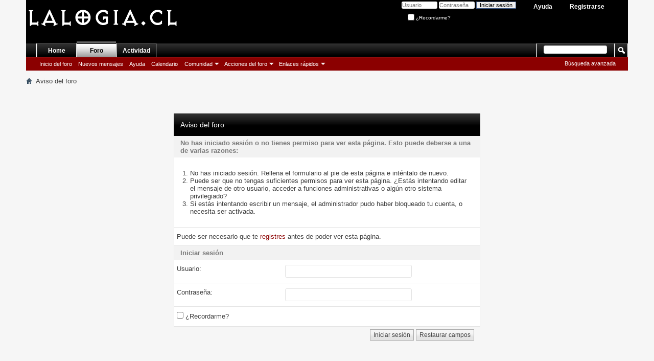

--- FILE ---
content_type: text/html; charset=ISO-8859-1
request_url: https://www.lalogia.cl/showthread.php/21742-ESCORT-CONCEPCION-Agencia-Afrodita?p=415800&viewfull=1
body_size: 7400
content:
<!DOCTYPE html PUBLIC "-//W3C//DTD XHTML 1.0 Transitional//EN" "http://www.w3.org/TR/xhtml1/DTD/xhtml1-transitional.dtd">
<html xmlns="http://www.w3.org/1999/xhtml" dir="ltr" lang="es" id="vbulletin_html">
<head>
	<meta http-equiv="Content-Type" content="text/html; charset=ISO-8859-1" />
<meta id="e_vb_meta_bburl" name="vb_meta_bburl" content="https://www.lalogia.cl" />
<base href="https://www.lalogia.cl:443/" /><!--[if IE]></base><![endif]-->
<meta name="generator" content="vBulletin 4.2.5" />

	<link rel="Shortcut Icon" href="favicon.ico" type="image/x-icon" />


		<meta name="keywords" content="Escort, scort, datos under, chicas under, Masajistas, Centros de Masajes, Masaje, Cafe con piernas, massaje, escort, Ecort, fotos, putas, acompañantes, damas de compañia, Prostituta, puterio, prostibulo, sexo, poker, folleteras, rifas." />
		<meta name="description" content="escort, datos under, chicas under, masajes, night and days, miscelaneos, cafés con piernas, folleteras, rifas, escort, prostitucion" />





<script type="text/javascript">
<!--
	if (typeof YAHOO === 'undefined') // Load ALL YUI Local
	{
		document.write('<script type="text/javascript" src="clientscript/yui/yuiloader-dom-event/yuiloader-dom-event.js?v=425"><\/script>');
		document.write('<script type="text/javascript" src="clientscript/yui/connection/connection-min.js?v=425"><\/script>');
		var yuipath = 'clientscript/yui';
		var yuicombopath = '';
		var remoteyui = false;
	}
	else	// Load Rest of YUI remotely (where possible)
	{
		var yuipath = 'clientscript/yui';
		var yuicombopath = '';
		var remoteyui = true;
		if (!yuicombopath)
		{
			document.write('<script type="text/javascript" src="clientscript/yui/connection/connection-min.js?v=425"><\/script>');
		}
	}
	var SESSIONURL = "s=fed13fd91edd663ca894349fd0ce8a4d&";
	var SECURITYTOKEN = "guest";
	var IMGDIR_MISC = "images/misc";
	var IMGDIR_BUTTON = "images/buttons";
	var vb_disable_ajax = parseInt("0", 10);
	var SIMPLEVERSION = "425";
	var BBURL = "https://www.lalogia.cl";
	var LOGGEDIN = 0 > 0 ? true : false;
	var THIS_SCRIPT = "showthread";
	var RELPATH = "showthread.php/21742-ESCORT-CONCEPCION-Agencia-Afrodita?p=415800&amp;viewfull=1";
	var PATHS = {
		forum : "",
		cms   : "",
		blog  : ""
	};
	var AJAXBASEURL = "https://www.lalogia.cl:443/";
// -->
</script>
<script type="text/javascript" src="https://www.lalogia.cl/clientscript/vbulletin-core.js?v=425"></script>





	<link rel="stylesheet" type="text/css" href="css.php?styleid=54&amp;langid=2&amp;d=1716917867&amp;td=ltr&amp;sheet=bbcode.css,editor.css,popupmenu.css,reset-fonts.css,vbulletin.css,vbulletin-chrome.css,vbulletin-formcontrols.css," />

	<!--[if lt IE 8]>
	<link rel="stylesheet" type="text/css" href="css.php?styleid=54&amp;langid=2&amp;d=1716917867&amp;td=ltr&amp;sheet=popupmenu-ie.css,vbulletin-ie.css,vbulletin-chrome-ie.css,vbulletin-formcontrols-ie.css,editor-ie.css" />
	<![endif]-->


	<meta name="robots" content="noindex,follow" />

	<title>LaLogia.cl</title>
	
	<script type="text/javascript" src="clientscript/vbulletin_md5.js?v=425"></script>

	
<link rel="stylesheet" type="text/css" href="css.php?styleid=54&amp;langid=2&amp;d=1716917867&amp;td=ltr&amp;sheet=additional.css" />

</head>
<body>

<div class="above_body"> <!-- closing tag is in template navbar -->
<div id="header" class="floatcontainer doc_header">
	<div><a name="top" href="https://www.lalogia.cl/content.php" class="logo-image"><img src="https://www.lalogia.cl/images/metro/blue/misc/vbulletin4_logo.png" alt="LaLogia.cl - Desarrollado por vBulletin" /></a></div>
	<div id="toplinks" class="toplinks">
		
			<ul class="nouser">
			
				<li><a href="register.php?s=fed13fd91edd663ca894349fd0ce8a4d" rel="nofollow">Registrarse</a></li>
			
				<li><a rel="help" href="faq.php?s=fed13fd91edd663ca894349fd0ce8a4d">Ayuda</a></li>
				<li>
			<script type="text/javascript" src="clientscript/vbulletin_md5.js?v=425"></script>
			<form id="navbar_loginform" action="login.php?s=fed13fd91edd663ca894349fd0ce8a4d&amp;do=login" method="post" onsubmit="md5hash(vb_login_password, vb_login_md5password, vb_login_md5password_utf, 1)">
				<fieldset id="logindetails" class="logindetails">
					<div>
						<div>
					<input type="text" class="textbox default-value" name="vb_login_username" id="navbar_username" size="10" accesskey="u" tabindex="101" value="Usuario" />
					<input type="password" class="textbox" tabindex="102" name="vb_login_password" id="navbar_password" size="10" />
					<input type="text" class="textbox default-value" tabindex="102" name="vb_login_password_hint" id="navbar_password_hint" size="10" value="Contraseña" style="display:none;" />
					<input type="submit" class="loginbutton" tabindex="104" value="Iniciar sesión" title="Escribe tu nombre de usuario y contraseña en los campos para iniciar la sesión, o pulsa el botón 'registrarse' para crearte un perfil." accesskey="s" />
						</div>
					</div>
				</fieldset>
				<div id="remember" class="remember">
					<label for="cb_cookieuser_navbar"><input type="checkbox" name="cookieuser" value="1" id="cb_cookieuser_navbar" class="cb_cookieuser_navbar" accesskey="c" tabindex="103" /> ¿Recordarme?</label>
				</div>

				<input type="hidden" name="s" value="fed13fd91edd663ca894349fd0ce8a4d" />
				<input type="hidden" name="securitytoken" value="guest" />
				<input type="hidden" name="do" value="login" />
				<input type="hidden" name="vb_login_md5password" />
				<input type="hidden" name="vb_login_md5password_utf" />
			</form>
			<script type="text/javascript">
			YAHOO.util.Dom.setStyle('navbar_password_hint', "display", "inline");
			YAHOO.util.Dom.setStyle('navbar_password', "display", "none");
			vB_XHTML_Ready.subscribe(function()
			{
			//
				YAHOO.util.Event.on('navbar_username', "focus", navbar_username_focus);
				YAHOO.util.Event.on('navbar_username', "blur", navbar_username_blur);
				YAHOO.util.Event.on('navbar_password_hint', "focus", navbar_password_hint);
				YAHOO.util.Event.on('navbar_password', "blur", navbar_password);
			});
			
			function navbar_username_focus(e)
			{
			//
				var textbox = YAHOO.util.Event.getTarget(e);
				if (textbox.value == 'Usuario')
				{
				//
					textbox.value='';
					textbox.style.color='#000000';
				}
			}

			function navbar_username_blur(e)
			{
			//
				var textbox = YAHOO.util.Event.getTarget(e);
				if (textbox.value == '')
				{
				//
					textbox.value='Usuario';
					textbox.style.color='#777777';
				}
			}
			
			function navbar_password_hint(e)
			{
			//
				var textbox = YAHOO.util.Event.getTarget(e);
				
				YAHOO.util.Dom.setStyle('navbar_password_hint', "display", "none");
				YAHOO.util.Dom.setStyle('navbar_password', "display", "inline");
				YAHOO.util.Dom.get('navbar_password').focus();
			}

			function navbar_password(e)
			{
			//
				var textbox = YAHOO.util.Event.getTarget(e);
				
				if (textbox.value == '')
				{
					YAHOO.util.Dom.setStyle('navbar_password_hint', "display", "inline");
					YAHOO.util.Dom.setStyle('navbar_password', "display", "none");
				}
			}
			</script>
				</li>
				
			</ul>
		
	</div>
	<div class="ad_global_header">
		
		
	</div>
	<hr />
</div>

<div id="navbar" class="navbar">
	<ul id="navtabs" class="navtabs floatcontainer">
		
		
	
		<li  id="tab_ntqx_587">
			<a class="navtab" href="https://www.lalogia.cl/content.php">Home</a>
		</li>
		
		

	
		<li class="selected" id="vbtab_forum">
			<a class="navtab" href="forum.php?s=fed13fd91edd663ca894349fd0ce8a4d">Foro</a>
		</li>
		
		
			<ul class="floatcontainer">
				
					
						
							<li id="vbflink_bbmenu"><a href="forum.php?s=fed13fd91edd663ca894349fd0ce8a4d">Inicio del foro</a></li>
						
					
				
					
						
							<li id="vbflink_newposts"><a href="search.php?s=fed13fd91edd663ca894349fd0ce8a4d&amp;do=getnew&amp;contenttype=vBForum_Post">Nuevos mensajes</a></li>
						
					
				
					
						
							<li id="vbflink_faq"><a href="faq.php?s=fed13fd91edd663ca894349fd0ce8a4d">Ayuda</a></li>
						
					
				
					
						
							<li id="vbflink_calendar"><a href="calendar.php?s=fed13fd91edd663ca894349fd0ce8a4d">Calendario</a></li>
						
					
				
					
						<li class="popupmenu" id="vbmenu_community">
							<a href="javascript://" class="popupctrl">Comunidad</a>
							<ul class="popupbody popuphover">
								
									<li id="vbclink_members"><a href="memberlist.php?s=fed13fd91edd663ca894349fd0ce8a4d">Lista de miembros</a></li>
								
							</ul>
						</li>
					
				
					
						<li class="popupmenu" id="vbmenu_actions">
							<a href="javascript://" class="popupctrl">Acciones del foro</a>
							<ul class="popupbody popuphover">
								
									<li id="vbalink_mfr"><a href="forumdisplay.php?s=fed13fd91edd663ca894349fd0ce8a4d&amp;do=markread&amp;markreadhash=guest">Marcar foros como leídos</a></li>
								
							</ul>
						</li>
					
				
					
						<li class="popupmenu" id="vbmenu_qlinks">
							<a href="javascript://" class="popupctrl">Enlaces rápidos</a>
							<ul class="popupbody popuphover">
								
									<li id="vbqlink_posts"><a href="search.php?s=fed13fd91edd663ca894349fd0ce8a4d&amp;do=getdaily&amp;contenttype=vBForum_Post">Mensajes de hoy</a></li>
								
									<li id="vbqlink_leaders"><a href="showgroups.php?s=fed13fd91edd663ca894349fd0ce8a4d">Ver líderes del foro</a></li>
								
							</ul>
						</li>
					
				
			</ul>
		

	
		<li  id="vbtab_whatsnew">
			<a class="navtab" href="activity.php?s=fed13fd91edd663ca894349fd0ce8a4d">Actividad</a>
		</li>
		
		

		
	</ul>
	
		<div id="globalsearch" class="globalsearch">
			<form action="search.php?s=fed13fd91edd663ca894349fd0ce8a4d&amp;do=process" method="post" id="navbar_search" class="navbar_search">
				
				<input type="hidden" name="securitytoken" value="guest" />
				<input type="hidden" name="do" value="process" />
				<span class="textboxcontainer"><span><input type="text" value="" name="query" class="textbox" tabindex="99"/></span></span>
				<span class="buttoncontainer"><span><input type="image" class="searchbutton" src="images/buttons/search.png" name="submit" onclick="document.getElementById('navbar_search').submit;" tabindex="100"/></span></span>
			</form>
			<ul class="navbar_advanced_search">
				<li><a href="search.php?s=fed13fd91edd663ca894349fd0ce8a4d" accesskey="4">Búsqueda avanzada</a></li>
				
			</ul>
		</div>
	
</div>
</div><!-- closing div for above_body -->

<div class="body_wrapper">
<div id="breadcrumb" class="breadcrumb">
	<ul class="floatcontainer">
		<li class="navbithome"><a href="index.php?s=fed13fd91edd663ca894349fd0ce8a4d" accesskey="1"><img src="images/misc/navbit-home.png" alt="Inicio" /></a></li>
		
		
	<li class="navbit lastnavbit"><span>Aviso del foro</span></li>

	</ul>
	<hr />
</div>







<div class="standard_error">
	<h2 class="blockhead">Aviso del foro</h2>
	
		<form class="block vbform"  method="post" action="login.php?do=login" onsubmit="md5hash(vb_login_password, vb_login_md5password, vb_login_md5password_utf, 1)">	
			<input type="hidden" name="do" value="login" />
			<input type="hidden" name="vb_login_md5password" value="" />		
			<input type="hidden" name="vb_login_md5password_utf" value="" />
			<input type="hidden" name="s" value="fed13fd91edd663ca894349fd0ce8a4d" />
			<input type="hidden" name="securitytoken" value="guest" />			
			
		
			
				
					<input type="hidden" name="url" value="/showthread.php/21742-ESCORT-CONCEPCION-Agencia-Afrodita?p=415800&amp;viewfull=1" />
				
				<div class="blockbody formcontrols">
					
					<h3 class="blocksubhead">No has iniciado sesión o no tienes permiso para ver esta página. Esto puede deberse a una de varias razones:</h3>
					<div class="blockrow restore">
						<ol>
							<li>No has iniciado sesión. Rellena el formulario al pie de esta página e inténtalo de nuevo.</li>
							<li>Puede ser que no tengas suficientes permisos para ver esta página. ¿Estás intentando editar el mensaje de otro usuario, acceder a funciones administrativas o algún otro sistema privilegiado?</li>
							<li>Si estás intentando escribir un mensaje, el administrador pudo haber bloqueado tu cuenta, o necesita ser activada.</li>
						</ol>
					</div>
					
					<p class="blockrow">Puede ser necesario que te <a href="register.php?s=fed13fd91edd663ca894349fd0ce8a4d&amp;" rel="nofollow">registres</a> antes de poder ver esta página.</p>
					
					<h3 class="blocksubhead">Iniciar sesión</h3>		
					<div class="blockrow">
						<label for="vb_login_username">Usuario:</label>
						<input type="text" class="primary textbox" id="vb_login_username" name="vb_login_username" accesskey="u" tabindex="1" />
					</div>
					<div class="blockrow">			
						<label for="vb_login_password">Contraseña:</label>
						<input type="password" class="primary textbox" id="vb_login_password" name="vb_login_password" tabindex="1" />
					</div>
					<div class="blockrow singlecheck">
						<label for="cb_cookieuser"><input type="checkbox" name="cookieuser" id="cb_cookieuser" value="1" tabindex="1" /> ¿Recordarme?</label>
					</div>
					
				</div>
				<div class="blockfoot actionbuttons">
					<div class="group">
						<input type="submit" class="button" value="Iniciar sesión" accesskey="s" tabindex="1" />
						<input type="reset" class="button" value="Restaurar campos" accesskey="r" tabindex="1" />
					</div>
				</div>
			
	</form>		
	
</div>

<div class="clear"></div>
<div class="navpopupmenu popupmenu nohovermenu" id="navpopup">
	
		<a href="javascript://" class="popupctrl"><span class="ctrlcontainer">Navegación rápida</span></a>
	
	<ul class="navpopupbody popupbody popuphover">
		
		<li class="optionlabel">Zonas del sitio</li>
		<li><a href="usercp.php?s=fed13fd91edd663ca894349fd0ce8a4d">Configuración</a></li>
		<li><a href="private.php?s=fed13fd91edd663ca894349fd0ce8a4d">Mensajes privados</a></li>
		<li><a href="subscription.php?s=fed13fd91edd663ca894349fd0ce8a4d">Suscripciones</a></li>
		<li><a href="online.php?s=fed13fd91edd663ca894349fd0ce8a4d">Quien está en línea</a></li>
		<li><a href="search.php?s=fed13fd91edd663ca894349fd0ce8a4d">Buscar en los foros</a></li>
		<li><a href="forum.php?s=fed13fd91edd663ca894349fd0ce8a4d">Listado de foros</a></li>
		
			<li class="optionlabel">Foros</li>
			
		
			
				<li><a href="forumdisplay.php/4-Publicaciones-(Santiago)?s=fed13fd91edd663ca894349fd0ce8a4d">Publicaciones (Santiago)</a>
					<ol class="d1">
						
		
			
				<li><a href="forumdisplay.php/146-Escorts?s=fed13fd91edd663ca894349fd0ce8a4d">Escorts</a></li>
			
		
			
				<li><a href="forumdisplay.php/178-Chicas-Under?s=fed13fd91edd663ca894349fd0ce8a4d">Chicas Under</a>
					<ol class="d2">
						
		
			
				<li><a href="forumdisplay.php/223-Chicas-Under-Reportes-Consultas-Novedades-y-Otros?s=fed13fd91edd663ca894349fd0ce8a4d">Chicas Under.... Reportes, Consultas, Novedades y Otros</a></li>
			
		
			
					</ol>
				</li>
			
		
			
				<li><a href="forumdisplay.php/218-Chicas-VIP?s=fed13fd91edd663ca894349fd0ce8a4d">Chicas VIP</a>
					<ol class="d2">
						
		
			
				<li><a href="forumdisplay.php/94-Stonehenge?s=fed13fd91edd663ca894349fd0ce8a4d">Stonehenge</a></li>
			
		
			
					</ol>
				</li>
			
		
			
				<li><a href="forumdisplay.php/131-Masajistas-y-Centro-De-Masajes?s=fed13fd91edd663ca894349fd0ce8a4d">Masajistas y Centro De Masajes</a></li>
			
		
			
				<li><a href="forumdisplay.php/224-Datos-Alternativos?s=fed13fd91edd663ca894349fd0ce8a4d">Datos Alternativos</a></li>
			
		
			
				<li><a href="forumdisplay.php/191-Rifas-Escorts-Chicas-Under-y-Masajes?s=fed13fd91edd663ca894349fd0ce8a4d">Rifas Escorts, Chicas Under y Masajes</a></li>
			
		
			
				<li><a href="forumdisplay.php/221-Fiestas-Folleteras-y-Remates?s=fed13fd91edd663ca894349fd0ce8a4d">Fiestas Folleteras y Remates</a></li>
			
		
			
					</ol>
				</li>
			
		
			
				<li><a href="forumdisplay.php/22-Reportes-y-Comentarios-(Santiago)?s=fed13fd91edd663ca894349fd0ce8a4d">Reportes y Comentarios (Santiago)</a>
					<ol class="d1">
						
		
			
				<li><a href="forumdisplay.php/153-Escorts-Reportes-y-Comentarios?s=fed13fd91edd663ca894349fd0ce8a4d">Escorts..... Reportes y Comentarios</a>
					<ol class="d2">
						
		
			
				<li><a href="forumdisplay.php/165-Consulta-por-tus-Escorts?s=fed13fd91edd663ca894349fd0ce8a4d">Consulta por tus Escorts</a></li>
			
		
			
					</ol>
				</li>
			
		
			
				<li><a href="forumdisplay.php/23-Masajes-Reportes-y-Comentarios?s=fed13fd91edd663ca894349fd0ce8a4d">Masajes..... Reportes y Comentarios</a></li>
			
		
			
				<li><a href="forumdisplay.php/107-Cafes-y-Cafes-con-Piernas?s=fed13fd91edd663ca894349fd0ce8a4d">Cafes y Cafes con Piernas</a></li>
			
		
			
				<li><a href="forumdisplay.php/171-Nigth-amp-Days-Club-(Toples)?s=fed13fd91edd663ca894349fd0ce8a4d">Nigth &amp; Days Club (Toples)</a></li>
			
		
			
				<li><a href="forumdisplay.php/8-Datos-Generales?s=fed13fd91edd663ca894349fd0ce8a4d">Datos Generales</a>
					<ol class="d2">
						
		
			
				<li><a href="forumdisplay.php/65-Brujas-Negras?s=fed13fd91edd663ca894349fd0ce8a4d">Brujas Negras</a></li>
			
		
			
				<li><a href="forumdisplay.php/214-Denuncias?s=fed13fd91edd663ca894349fd0ce8a4d">Denuncias</a></li>
			
		
			
					</ol>
				</li>
			
		
			
					</ol>
				</li>
			
		
			
				<li><a href="forumdisplay.php/205-VIII-Region-(Escort-Chicas-Under-Reportes-Cafes-y-Mas)?s=fed13fd91edd663ca894349fd0ce8a4d">VIII Region (Escort, Chicas Under, Reportes, Cafes y Mas)</a>
					<ol class="d1">
						
		
			
				<li><a href="forumdisplay.php/97-Escorts-Publicaciones-(8°-Region)?s=fed13fd91edd663ca894349fd0ce8a4d">Escorts..... Publicaciones (8° Region)</a></li>
			
		
			
				<li><a href="forumdisplay.php/109-Chicas-Under-Publicaciones-(8°-Region)?s=fed13fd91edd663ca894349fd0ce8a4d">Chicas Under..... Publicaciones (8° Region)</a></li>
			
		
			
				<li><a href="forumdisplay.php/111-Escorts-Reportes-y-Evaluaciones-(8°-Region)?s=fed13fd91edd663ca894349fd0ce8a4d">Escorts..... Reportes y Evaluaciones (8° Region)</a></li>
			
		
			
				<li><a href="forumdisplay.php/199-Rifas-y-Folleteras-(8°-Region)?s=fed13fd91edd663ca894349fd0ce8a4d">Rifas y Folleteras (8° Region)</a></li>
			
		
			
				<li><a href="forumdisplay.php/78-Conversa-Consultas-y-Temas-de-Interes-(8°-Region)?s=fed13fd91edd663ca894349fd0ce8a4d">Conversa, Consultas y Temas de Interes (8° Region)</a></li>
			
		
			
				<li><a href="forumdisplay.php/112-Cafes-con-Piernas-y-Toples-(8°-Region)?s=fed13fd91edd663ca894349fd0ce8a4d">Cafes con Piernas y Toples (8° Region)</a></li>
			
		
			
				<li><a href="forumdisplay.php/222-Consultas-Novedades-y-Otros?s=fed13fd91edd663ca894349fd0ce8a4d">Consultas Novedades y Otros</a></li>
			
		
			
					</ol>
				</li>
			
		
			
				<li><a href="forumdisplay.php/201-Regiones?s=fed13fd91edd663ca894349fd0ce8a4d">Regiones</a>
					<ol class="d1">
						
		
			
				<li><a href="forumdisplay.php/202-V-Región?s=fed13fd91edd663ca894349fd0ce8a4d">V Región</a>
					<ol class="d2">
						
		
			
				<li><a href="forumdisplay.php/102-Publicaciones-Escort(V-Region)?s=fed13fd91edd663ca894349fd0ce8a4d">Publicaciones Escort(V Region)</a>
					<ol class="d3">
						
		
			
				<li><a href="forumdisplay.php/103-Reportes-y-Evaluacioines-Escort-(V-Region)?s=fed13fd91edd663ca894349fd0ce8a4d">Reportes y Evaluacioines Escort (V Region)</a></li>
			
		
			
				<li><a href="forumdisplay.php/200-Rifas-y-folleteras(V-Region)?s=fed13fd91edd663ca894349fd0ce8a4d">Rifas y folleteras(V Region)</a></li>
			
		
			
					</ol>
				</li>
			
		
			
				<li><a href="forumdisplay.php/104-Cafes-con-Piernas-y-Toples-en-la-V-Region?s=fed13fd91edd663ca894349fd0ce8a4d">Cafes con Piernas y Toples en la V Region</a></li>
			
		
			
				<li><a href="forumdisplay.php/58-Conversa-consultas-y-temas-de-interes(V-Region)?s=fed13fd91edd663ca894349fd0ce8a4d">Conversa, consultas y temas de interes(V Region)</a></li>
			
		
			
					</ol>
				</li>
			
		
			
				<li><a href="forumdisplay.php/227-VII-Región?s=fed13fd91edd663ca894349fd0ce8a4d">VII Región</a></li>
			
		
			
				<li><a href="forumdisplay.php/204-IX-Region?s=fed13fd91edd663ca894349fd0ce8a4d">IX Region</a>
					<ol class="d2">
						
		
			
				<li><a href="forumdisplay.php/220-Publicaciones-IX-Region?s=fed13fd91edd663ca894349fd0ce8a4d">Publicaciones IX Region</a></li>
			
		
			
					</ol>
				</li>
			
		
			
				<li><a href="forumdisplay.php/217-XV-Region?s=fed13fd91edd663ca894349fd0ce8a4d">XV Region</a></li>
			
		
			
					</ol>
				</li>
			
		
			
				<li><a href="forumdisplay.php/193-Platica?s=fed13fd91edd663ca894349fd0ce8a4d">Platica</a>
					<ol class="d1">
						
		
			
				<li><a href="forumdisplay.php/143-Pulpito?s=fed13fd91edd663ca894349fd0ce8a4d">Pulpito</a></li>
			
		
			
				<li><a href="forumdisplay.php/147-Oraculo-Divino?s=fed13fd91edd663ca894349fd0ce8a4d">Oraculo Divino</a></li>
			
		
			
				<li><a href="forumdisplay.php/149-Relatos-Divinos?s=fed13fd91edd663ca894349fd0ce8a4d">Relatos Divinos</a></li>
			
		
			
				<li><a href="forumdisplay.php/194-La-Arena?s=fed13fd91edd663ca894349fd0ce8a4d">La Arena</a>
					<ol class="d2">
						
		
			
				<li><a href="forumdisplay.php/30-Humor?s=fed13fd91edd663ca894349fd0ce8a4d">Humor</a></li>
			
		
			
				<li><a href="forumdisplay.php/31-Lectura?s=fed13fd91edd663ca894349fd0ce8a4d">Lectura</a></li>
			
		
			
				<li><a href="forumdisplay.php/32-Historias?s=fed13fd91edd663ca894349fd0ce8a4d">Historias</a></li>
			
		
			
				<li><a href="forumdisplay.php/61-Saludos?s=fed13fd91edd663ca894349fd0ce8a4d">Saludos</a></li>
			
		
			
					</ol>
				</li>
			
		
			
				<li><a href="forumdisplay.php/151-Contactos?s=fed13fd91edd663ca894349fd0ce8a4d">Contactos</a>
					<ol class="d2">
						
		
			
				<li><a href="forumdisplay.php/70-Taberna?s=fed13fd91edd663ca894349fd0ce8a4d">Taberna</a></li>
			
		
			
				<li><a href="forumdisplay.php/87-Poker?s=fed13fd91edd663ca894349fd0ce8a4d">Poker</a></li>
			
		
			
				<li><a href="forumdisplay.php/88-Pool?s=fed13fd91edd663ca894349fd0ce8a4d">Pool</a></li>
			
		
			
				<li><a href="forumdisplay.php/92-Juntas?s=fed13fd91edd663ca894349fd0ce8a4d">Juntas</a></li>
			
		
			
				<li><a href="forumdisplay.php/34-Futbol?s=fed13fd91edd663ca894349fd0ce8a4d">Futbol</a></li>
			
		
			
				<li><a href="forumdisplay.php/35-Tenis?s=fed13fd91edd663ca894349fd0ce8a4d">Tenis</a></li>
			
		
			
				<li><a href="forumdisplay.php/52-Gay?s=fed13fd91edd663ca894349fd0ce8a4d">Gay</a></li>
			
		
			
				<li><a href="forumdisplay.php/53-Lesbianas?s=fed13fd91edd663ca894349fd0ce8a4d">Lesbianas</a></li>
			
		
			
				<li><a href="forumdisplay.php/54-Travestis?s=fed13fd91edd663ca894349fd0ce8a4d">Travestis</a></li>
			
		
			
				<li><a href="forumdisplay.php/82-Swinger?s=fed13fd91edd663ca894349fd0ce8a4d">Swinger</a></li>
			
		
			
				<li><a href="forumdisplay.php/71-Iron-Man?s=fed13fd91edd663ca894349fd0ce8a4d">Iron Man</a></li>
			
		
			
					</ol>
				</li>
			
		
			
				<li><a href="forumdisplay.php/195-Informacion?s=fed13fd91edd663ca894349fd0ce8a4d">Informacion</a>
					<ol class="d2">
						
		
			
				<li><a href="forumdisplay.php/62-Consultas?s=fed13fd91edd663ca894349fd0ce8a4d">Consultas</a></li>
			
		
			
				<li><a href="forumdisplay.php/63-Informacion-del-foro?s=fed13fd91edd663ca894349fd0ce8a4d">Informacion del foro</a></li>
			
		
			
				<li><a href="forumdisplay.php/132-Consultas-legales?s=fed13fd91edd663ca894349fd0ce8a4d">Consultas legales</a></li>
			
		
			
					</ol>
				</li>
			
		
			
					</ol>
				</li>
			
		
			
				<li><a href="forumdisplay.php/196-Miscelaneos?s=fed13fd91edd663ca894349fd0ce8a4d">Miscelaneos</a>
					<ol class="d1">
						
		
			
				<li><a href="forumdisplay.php/64-Informatica-Tarreos-y-Programas?s=fed13fd91edd663ca894349fd0ce8a4d">Informatica, Tarreos y Programas</a>
					<ol class="d2">
						
		
			
				<li><a href="forumdisplay.php/126-Programas-y-SO?s=fed13fd91edd663ca894349fd0ce8a4d">Programas y SO</a></li>
			
		
			
				<li><a href="forumdisplay.php/129-Juegos?s=fed13fd91edd663ca894349fd0ce8a4d">Juegos</a></li>
			
		
			
				<li><a href="forumdisplay.php/130-Servicio-Tecnico?s=fed13fd91edd663ca894349fd0ce8a4d">Servicio Tecnico</a></li>
			
		
			
					</ol>
				</li>
			
		
			
				<li><a href="forumdisplay.php/36-Audio-Visual?s=fed13fd91edd663ca894349fd0ce8a4d">Audio Visual</a>
					<ol class="d2">
						
		
			
				<li><a href="forumdisplay.php/127-La-logia-Moviez?s=fed13fd91edd663ca894349fd0ce8a4d">La logia Moviez</a></li>
			
		
			
				<li><a href="forumdisplay.php/128-La-Butaca?s=fed13fd91edd663ca894349fd0ce8a4d">La Butaca</a></li>
			
		
			
				<li><a href="forumdisplay.php/37-Musica?s=fed13fd91edd663ca894349fd0ce8a4d">Musica</a></li>
			
		
			
				<li><a href="forumdisplay.php/38-Cine-y-TV?s=fed13fd91edd663ca894349fd0ce8a4d">Cine y TV</a></li>
			
		
			
					</ol>
				</li>
			
		
			
				<li><a href="forumdisplay.php/40-Triple-XXX?s=fed13fd91edd663ca894349fd0ce8a4d">Triple XXX</a>
					<ol class="d2">
						
		
			
				<li><a href="forumdisplay.php/41-Fotos?s=fed13fd91edd663ca894349fd0ce8a4d">Fotos</a></li>
			
		
			
				<li><a href="forumdisplay.php/43-Amateur?s=fed13fd91edd663ca894349fd0ce8a4d">Amateur</a></li>
			
		
			
					</ol>
				</li>
			
		
			
				<li><a href="forumdisplay.php/48-El-Mercado-Virtual?s=fed13fd91edd663ca894349fd0ce8a4d">El Mercado Virtual</a>
					<ol class="d2">
						
		
			
				<li><a href="forumdisplay.php/49-Ventas?s=fed13fd91edd663ca894349fd0ce8a4d">Ventas</a></li>
			
		
			
				<li><a href="forumdisplay.php/50-Compras?s=fed13fd91edd663ca894349fd0ce8a4d">Compras</a></li>
			
		
			
				<li><a href="forumdisplay.php/135-Bolsas-de-trabajo?s=fed13fd91edd663ca894349fd0ce8a4d">Bolsas de trabajo</a></li>
			
		
			
					</ol>
				</li>
			
		
			
					</ol>
				</li>
			
		
		
	</ul>
</div>
<div class="clear"></div>


<div id="footer" class="floatcontainer footer">

	<form action="forum.php" method="get" id="footer_select" class="footer_select">

		
		
		
			<select name="langid" onchange="switch_id(this, 'lang')">
				<optgroup label="Elegir idioma">
					
	<option value="1" class="" >-- English (US)</option>

	<option value="2" class="" selected="selected">-- Español (ES)</option>

				</optgroup>
			</select>
		
	</form>

	<ul id="footer_links" class="footer_links">
		<li><a href="sendmessage.php?s=fed13fd91edd663ca894349fd0ce8a4d" rel="nofollow" accesskey="9">Contáctenos</a></li>
		<li><a href="https://www.lalogia.cl/">LaLogia.cl</a></li>
		
		
		<li><a href="archive/index.php?s=fed13fd91edd663ca894349fd0ce8a4d">Archivo</a></li>
		
		
		
		<li><a href="showthread.php/21742-ESCORT-CONCEPCION-Agencia-Afrodita?p=415800&amp;viewfull=1#top" onclick="document.location.hash='top'; return false;">Arriba</a></li>
	</ul>
	
	
	
	
	<script type="text/javascript">
	<!--
		// Main vBulletin Javascript Initialization
		vBulletin_init();
	//-->
	</script>
        
</div>
</div> <!-- closing div for body_wrapper -->

<div class="below_body">
<div id="footer_time" class="shade footer_time">El huso horario es GMT -3. La hora actual es: <span class="time">17:45</span>.</div>

<div id="footer_copyright" class="shade footer_copyright">
	<!-- Do not remove this copyright notice -->
	Powered by <a href="https://www.vbulletin.com" id="vbulletinlink">vBulletin&reg;</a> Version 4.2.5 <br />Copyright &copy; 2026 vBulletin Solutions, Inc. All rights reserved.

<br />Traducción por <a href="http://forobeta.com" title="Foro de bloggers" target="_blank">ForoBeta</a> Copyright &copy; 2026.
	<!-- Do not remove this copyright notice -->	
</div>
<div id="footer_morecopyright" class="shade footer_morecopyright">
	<!-- Do not remove cronimage or your scheduled tasks will cease to function -->
	<img src="https://www.lalogia.cl:443/cron.php?s=fed13fd91edd663ca894349fd0ce8a4d&amp;rand=1768855502" alt="" width="1" height="1" border="0" />
	<!-- Do not remove cronimage or your scheduled tasks will cease to function -->
	LaLogia
	
</div>
 

</div>
</body>
</html>